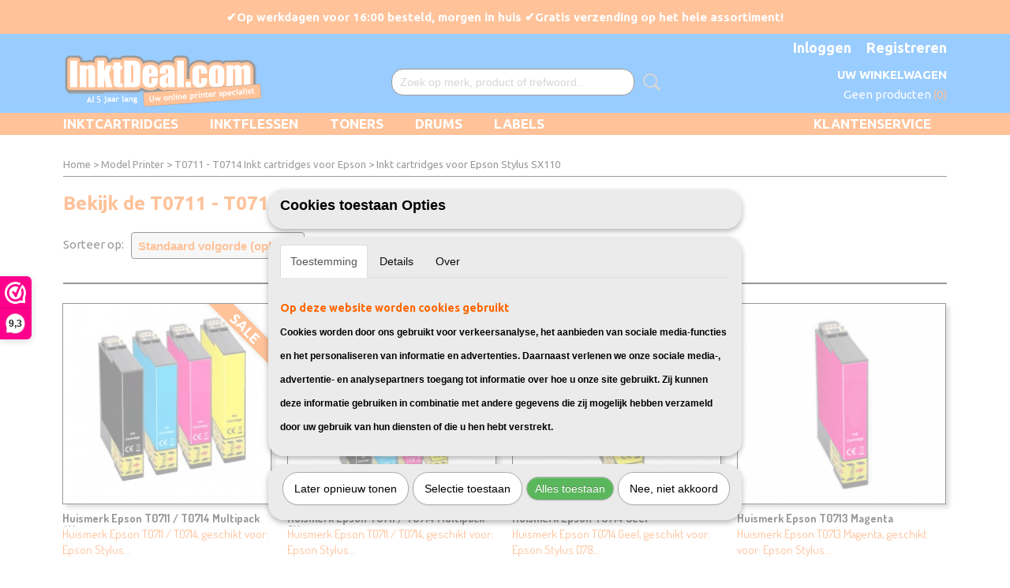

--- FILE ---
content_type: text/html; charset=UTF-8
request_url: https://www.inktdeal.com/model-printer/t0711---t0714/inkt-cartridges-voor-epson-stylus-sx110.html
body_size: 10525
content:
<!DOCTYPE html>
<html lang="nl" prefix="og: http://ogp.me/ns#">
<head>
  <script src="/core/javascript/polyfills/polyfills-transpiled.js" defer nomodule></script>
  <meta name="keywords" content=""/>
  <meta name="description" content="Op zoek naar inkt cartridges voor de Epson Epson Stylus SX110? Wij hebben inktpatronen voor de SX110 voor de Epson Stylus SX110 voor een bodemprijs mét gratis verzending en natuurlijk garantie."/>
  <meta name="language" content="nl"/>
  <meta name="charset" content="UTF-8"/>
  <meta name="msvalidate.01" content="3330a5c325464a15b916179547b3024b"/>
  <meta name="author" content="InktDeal.com"/>
  <meta name="generator" content="IZICMS2.0"/>
  <meta property="msapplication-TileImage" content="https://www.inktdeal.com/apple-touch-icon.png?1572394550"/>
  <link href="https://www.inktdeal.com/apple-touch-icon.png?1572394550" rel="icon" sizes="400x400"/>
  <link href="https://www.inktdeal.com/favicon.ico" rel="icon" sizes="16x16"/>
  <link href="/service/xml/News/atom.xml" rel="alternate" title="Alle berichten"/>
  <link href="/service/xml/News/atom/all-about-inkt.xml" rel="alternate" title="Berichten in: All About Inkt"/>
  <link href="/service/xml/News/atom/dataopslag.xml" rel="alternate" title="Berichten in: Dataopslag"/>
  <link href="/service/xml/News/atom/overig.xml" rel="alternate" title="Berichten in: Overig"/>
  <link href="/service/xml/News/atom/toner-tips--tricks.xml" rel="alternate" title="Berichten in: Toner Tips &amp; Tricks"/>
  <link href="/data/cache/compressedIncludes/compressedIncludes_2399615751_12f951c6e55e1a307533ac1d385dbb52.css" rel="stylesheet" media="all"/>
  <link href="https://fonts.googleapis.com/css?family=Ubuntu:400,700&amp;r=3788&amp;fp=" rel="stylesheet" media="screen"/>
  <link href="https://fonts.googleapis.com/css?family=Dosis:400,700&amp;r=3788&amp;fp=" rel="stylesheet" media="screen"/>
  <script src="/core/javascript/mootools/mootools-core-1.6.0-transpiled.js?r=3788&amp;fp=857f2632"></script>
  <script src="/core/javascript/mootools/mootools-more-1.6.0-transpiled.js?r=3788&amp;fp=857f2632"></script>
  <script src="/core/javascript/lib/helper/LocaleGlobal-minified.js?r=3788&amp;fp=857f2632" type="module"></script>
  <script src="/core/javascript/lib/helper/LocaleGlobal-transpiled.js?r=3788&amp;fp=857f2632" defer nomodule></script>
  <script src="/modules/Shop/templates/bootstrap/js/cerabox/cerabox-transpiled.js?r=3788&amp;fp=857f2632"></script>
  <script src="/modules/Shop/templates/bootstrap/js/pixeldensity-transpiled.js?r=3788&amp;fp=857f2632"></script>
  <script src="/modules/Shop/templates/bootstrap/js/modal.js?r=3788&amp;fp=45bf4c6b"></script>
  <script src="/modules/Shop/templates/bootstrap/js/product_attributes-transpiled.js?r=3788&amp;fp=857f2632"></script>
  <script src="/templates/responsive-1/js/product-behaviour-transpiled.js?r=3788&amp;fp=857f2632"></script>
  <script src="/modules/AfterSale/templates/default/js/cookiepolicy.js?r=3788&amp;fp=0434d66d"></script>
  <script src="/templates/responsive-1/js/touch-mootools-transpiled.js?r=3788&amp;fp=857f2632"></script>
  <script src="/templates/responsive-1/js/category-menu-transpiled.js?r=3788&amp;fp=857f2632"></script>
  <script src="/templates/responsive-1/js/columnizer-transpiled.js?r=3788&amp;fp=857f2632"></script>
  <script src="/templates/responsive-1/js/responsive-transpiled.js?r=3788&amp;fp=857f2632"></script>
  <script src="/templates/responsive-1/js/designListener-transpiled.js?r=3788&amp;fp=857f2632"></script>
  <script>/*<![CDATA[*/
    document.addEventListener('DOMContentLoaded',function(){
      var evt = document.createEvent('CustomEvent');evt.initCustomEvent( 'designchange', false, false, {"carousel_slide_duration":"8000ms","carousel_slide1_enabled":"1","carousel_slide1_animation":"fade","carousel_slide1_button_text":"Op werkdagen voor 16:00 besteld = morgen in huis","carousel_slide1_button_href":"klantenservice\/verzending--betalen","carousel_slide2_enabled":"1","carousel_slide2_animation":"fade","carousel_slide2_button_text":"","carousel_slide2_button_href":"","carousel_slide3_enabled":"1","carousel_slide3_animation":"fade","carousel_slide3_button_text":"Bekijk drums","carousel_slide3_button_href":"\/webshop\/drums\/","carousel_slide3_slogan":"We verkopen nu ook drum cartridges!","carousel_slide4_enabled":"1","carousel_slide4_animation":"fade","carousel_slide4_button_text":"","carousel_slide4_button_href":"","carousel_slide4_slogan":"","carousel_slide5_enabled":"1","carousel_slide5_animation":"fade","carousel_slide5_button_text":"Bel 085-0026306","carousel_slide5_button_href":"tel:\/\/+31-850026306\/","carousel_slide5_slogan":"Hulp nodig bij een bestelling?","carousel_slide1_full_image_link":"","carousel_slide1_slogan":"","carousel_slide2_full_image_link":"","carousel_slide2_slogan":"","carousel_slide3_full_image_link":"","carousel_slide4_full_image_link":"","carousel_slide5_full_image_link":""} );document.dispatchEvent(evt);
      Locale.define('nl-NL','Core',{"cancel":"Annuleren","close":"Sluiten"});
      Locale.define('nl-NL','Shop',{"loading":"Een moment geduld alstublieft..","error":"Er is helaas een fout opgetreden.","added":"Toegevoegd","product_added_short":"&#x2713; Toegevoegd aan winkelwagen:","product_not_added":"Het product kon niet worden toegevoegd.","variation_not_given_short":"Kies de gewenste uitvoering:","attribute_dimension_error":"Het veld '%s' bevat een ongeldige waarde."});
      Locale.define('nl-NL','Cookie',{"cookie_option_heading":"Cookies toestaan Opties","cookie_option_footer":"<div class=buttons><a class='btn cookie-btn' id='cookie-showagain'>Later opnieuw tonen<\/a><a class='btn cookie-btn' id='allow-selection'>Selectie toestaan<\/a><a class='btn cookie-btn-selected' id='allow-all'>Alles toestaan<\/a><\/div>","cookie_option_body":"<div class='cookie-content' id='mainContent'><ul class='nav nav-tabs'><li><a href='#consent'>Toestemming<\/a><\/li><li><a href='#details'>Details<\/a><\/li><li><a href='#about'>Over<\/a><\/li><\/ul><div id='tabData[consent]' class='tabData'><h4 id='shp-cookie-settings'>Op deze website worden cookies gebruikt<\/h4><p>Cookies worden door ons gebruikt voor verkeersanalyse, het aanbieden van sociale media-functies en het personaliseren van informatie en advertenties. Daarnaast verlenen we onze sociale media-, advertentie- en analysepartners toegang tot informatie over hoe u onze site gebruikt. Zij kunnen deze informatie gebruiken in combinatie met andere gegevens die zij mogelijk hebben verzameld door uw gebruik van hun diensten of die u hen hebt verstrekt.<\/p><\/div><div id='tabData[details]' class='tabData'><div class='form-check align-items-center'><h4 id='shp-cookie-settings'>Noodzakelijk<\/h4><input class='form-check-input' type='checkbox' role='switch' id='shp-cookie-ncecessary' checked='checked' disabled='disabled'><\/div><p>Door essenti\u00eble functies zoals paginanavigatie en toegang tot beveiligde delen van de website mogelijk te maken, dragen noodzakelijke cookies bij aan de bruikbaarheid van een website. Deze cookies zijn essentieel voor de correcte werking van de website.<\/p><div class='form-check align-items-center'><h4 id='shp-cookie-settings'>Statistieken<\/h4><input class='form-check-input' type='checkbox' role='switch' id='shp-cookie-statistics' checked='checked'><\/div><p>Statistische cookies verzamelen en verstrekken anonieme gegevens om website-eigenaren te helpen begrijpen hoe gebruikers omgaan met hun sites.<\/p><div class='form-check align-items-center'><h4 id='shp-cookie-settings'>Marketing<\/h4><input class='form-check-input' type='checkbox' role='switch' id='shp-cookie-marketing'><\/div><p>Er worden cookies voor marketingdoeleinden gebruikt om websitegebruikers te volgen. Het doel is om gebruikers relevante en interessante advertenties te tonen, waardoor deze waardevoller worden voor uitgevers en externe marketeers.<\/p><\/div><div id='tabData[about]' class='tabData'><p>Cookies zijn kleine tekstdocumenten die door websites kunnen worden gebruikt om de gebruikerservaring effici\u00ebnter te maken.<\/p><p>De wet bepaalt dat wij cookies op uw apparaat plaatsen als deze strikt noodzakelijk zijn voor de werking van deze website. Voor alle andere soorten cookies hebben wij uw toestemming nodig. wat betekent dat cookies die als noodzakelijk zijn gecategoriseerd, voornamelijk worden verwerkt op basis van AVG-art. 6 (1) (f). Alle overige cookies, dat wil zeggen die van de soorten voorkeuren en advertenties, worden verwerkt op basis van AVG-art. 6 (1) (a) AVG.<\/p><p>Deze website maakt gebruik van unieke soorten cookies. sommige cookies worden geplaatst via aanbiedingen van derden die op onze pagina's verschijnen.<\/p><p>Vermeld uw toestemmings-id en datum wanneer u contact met ons opneemt over uw toestemming.<\/p><\/div><\/div>","analyticsId":"UA-135347307-1","adwordId":"AW-759919295"});
      Locale.use('nl-NL');
  });
  /*]]>*/</script>
  <script>/*<![CDATA[*/
    
    <!-- Google Tag Manager -->
    (function(w,d,s,l,i){w[l]=w[l]||[];w[l].push({'gtm.start':
    new Date().getTime(),event:'gtm.js'});var f=d.getElementsByTagName(s)[0],
    j=d.createElement(s),dl=l!='dataLayer'?'&l='+l:'';j.async=true;j.src=
    'https://www.googletagmanager.com/gtm.js?id='+i+dl;f.parentNode.insertBefore(j,f);
    })(window,document,'script','dataLayer','WHJX58K');
    <!-- End Google Tag Manager -->
    
 window.dataLayer = window.dataLayer || []; 
function gtag(){dataLayer.push(arguments);}
gtag('consent', 'default', { 
'ad_storage': 'denied',
'ad_user_data': 'denied',
'ad_personalization': 'denied',
'analytics_storage': 'denied',
'functionality_storage': 'denied',
'personalization_storage': 'denied',
'security_storage': 'denied'
});
  /*]]>*/</script>
  <style>/*<![CDATA[*/
    .instagram-media{
  height: 240px;
  width: 350px;
}
.mobileHeader {
    position: fixed;
    top: 0px;
    left: 0;
    right: 0;
    background-color: #FF6600;
    z-index: 1000;
    height: 40px;
    line-height: 40px;}
html::before {
    color: #ffffff;
    content: "✔Op werkdagen voor 16:00 besteld, morgen in huis ✔Gratis verzending op het hele assortiment!";
    font-weight: bold;
    display: block;
    left: 0px;
    text-align: center;
    top: 0px;
    width: 100%;
    padding: 9px 0px;
    z-index: 11;
    background: #FF6600;}
div#cookiepolicy{
    position: fixed;
    background-color: #007fff;
    z-index: 99;
width: 100%}
div#cookiepolicy.cookiepolicy-type-2 {
box-shadow: 0 -5px 5px #ff6600;
border-top: 3px solid #ff6600;}
@media only screen AND (max-width: 736px) { 
  .mobileHidden { display: none;  }
  /*]]>*/</style>
  <!-- Global site tag (gtag.js) - Google Analytics -->
  <script async src="https://www.googletagmanager.com/gtag/js?id=UA-135347307-1"></script>
  <script>
    window.dataLayer = window.dataLayer || [];
    function gtag(){dataLayer.push(arguments);}
    gtag('js', new Date());
    gtag('config', 'UA-135347307-1', {"anonymize_ip":true});
  </script>
  <!-- End Google Analytics -->
  <title>Inkt cartridges voor Epson Stylus SX110 - InktDeal.com</title>
  <meta name="viewport" content="width=device-width, initial-scale=1.0, user-scalable=0, minimum-scale=1.0, maximum-scale=1.0"/>
</head>
<body itemscope itemtype="http://schema.org/WebPage">
<div id="top">
  <div id="topMenu" class="container">
    <div id="logo" onclick="document.location.href='/';"></div>
          <ul class="topMenu">
        
      </ul>
      
<div id="basket" class="show_profile">
      <ul>
              <li><a href="/profiel/inloggen.html" rel="nofollow">Inloggen</a></li>
        <li><a href="/profiel/registreren.html">Registreren</a></li>
          </ul>
      <div class="cart">
    <label><a href="/webshop/basket.html" class="basketLink">Uw winkelwagen</a></label>
    <span class="basketPrice">Geen producten <span class="basketAmount">(0)</span></span>
  </div>
</div>
      </div>
      
    <form action="/zoeken.html" method="get" class="search">
      <input class="query" placeholder="Zoek op merk, product of trefwoord.." type="text" name="q" value="" />
      <button type="submit" class="btn">Zoeken</button>
    </form>
  </div>
  
<div id="menu">
  <div class="container">
    
    <ul class="pull-right">
                                                                                                                                                                                                                                                  
                  <li class=" pull-right">
            <a class="dropdown-toggle" href="/klantenservice/">Klantenservice <b class="caret"></b></a>
            <div class="dropdown">
              <a class="dropdown-heading" href="/klantenservice/">Klantenservice</a>
              <ul>
                                                                  <li ><a href="/klantenservice/neem-contact-op.html" title="Neem contact op">Neem contact op</a></li>
                                                                                  <li ><a href="/klantenservice/verzending--betalen.html" title="Verzending &amp; Betalen">Verzending & Betalen</a></li>
                                                                                  <li ><a href="/klantenservice/veelgestelde-vragen.html" title="Veelgestelde vragen">Veelgestelde vragen</a></li>
                                                                                  <li ><a href="/klantenservice/retouren.html" title="Retourneren">Retourneren</a></li>
                                                                                  <li ><a href="/klantenservice/privacy-policy.html" title="Privacy Policy">Privacy Policy</a></li>
                                                                                  <li ><a href="/klantenservice/garantie-klachten.html" title="Garantie &amp; Klachten">Garantie & Klachten</a></li>
                                                                                  <li ><a href="/klantenservice/algemene-voorwaarden.html" title="Algemene Voorwaarden">Algemene Voorwaarden</a></li>
                                                            
              </ul>
            </div>
          </li>
                                                                              
    </ul>
  
      <ul class="categories">
                          <li class="">
          <a class="dropdown-toggle" href="/webshop/inktcartridges/">Inktcartridges <b class="caret"></b></a>
            <div class="dropdown">
              <a class="dropdown-heading" href="/webshop/inktcartridges/">Inktcartridges</a>
              <ul>
                                              <li ><a href="/webshop/inktcartridges/voor-epson-printers/" title="Geschikt voor Epson">Geschikt voor Epson</a></li>
                                              <li ><a href="/webshop/inktcartridges/voor-canon-printers/" title="Geschikt voor Canon">Geschikt voor Canon</a></li>
                                              <li ><a href="/webshop/inktcartridges/voor-brother-printers/" title="Geschikt voor Brother">Geschikt voor Brother</a></li>
                                              <li ><a href="/webshop/inktcartridges/voor-hp-printers/" title="Geschikt voor HP">Geschikt voor HP</a></li>
              
              </ul>
            </div>
          </li>
                              <li class="">
          <a class="dropdown-toggle" href="/webshop/inktflessen/">Inktflessen <b class="caret"></b></a>
            <div class="dropdown">
              <a class="dropdown-heading" href="/webshop/inktflessen/">Inktflessen</a>
              <ul>
                                              <li ><a href="/webshop/inktflessen/voor-epson-printers/" title="Geschikt voor Epson">Geschikt voor Epson</a></li>
                                              <li ><a href="/webshop/inktflessen/voor-hp-printers/" title="Geschikt voor HP">Geschikt voor HP</a></li>
                                              <li ><a href="/webshop/inktflessen/voor-canon-printers/" title="Geschikt voor Canon">Geschikt voor Canon</a></li>
              
              </ul>
            </div>
          </li>
                              <li class="">
          <a class="dropdown-toggle" href="/webshop/toners/">Toners <b class="caret"></b></a>
            <div class="dropdown">
              <a class="dropdown-heading" href="/webshop/toners/">Toners</a>
              <ul>
                                              <li ><a href="/webshop/toners/voor-brother-printers/" title="Geschikt voor Brother">Geschikt voor Brother</a></li>
                                              <li ><a href="/webshop/toners/voor-hp-printers/" title="Geschikt voor HP">Geschikt voor HP</a></li>
                                              <li ><a href="/webshop/toners/voor-samsung-printers/" title="Geschikt voor Samsung">Geschikt voor Samsung</a></li>
                                              <li ><a href="/webshop/toners/voor-canon-printers/" title="Geschikt voor Canon">Geschikt voor Canon</a></li>
                                              <li ><a href="/webshop/toners/voor-kyocera-printers/" title="Geschikt voor Kyocera">Geschikt voor Kyocera</a></li>
                                              <li ><a href="/webshop/toners/voor-xerox-printers/" title="Geschikt voor Xerox">Geschikt voor Xerox</a></li>
                                              <li ><a href="/webshop/toners/voor-oki-printers/" title="Geschikt voor OKI">Geschikt voor OKI</a></li>
              
              </ul>
            </div>
          </li>
                                <li class=""><a href="/webshop/drums/">Drums</a></li>
                                <li class=""><a href="/webshop/labels/">Labels</a></li>
              
          </ul>
      </div>
</div>
<div class="visible-phone mobileHeader">
  <a href="#" class="openMobileMenu"></a>
  <form action="/zoeken.html" method="get" class="search">
    <input class="query" type="text" name="q" value="" />
    <button type="submit" class="btn">Zoeken</button>
  </form>
</div>
<script type="text/javascript">
  // Make the update menu function global
  var updateMenu = {};
  var category_menu;
  window.addEvent( 'domready', function ()
  {
    var elements = $$('.dropdown-toggle');
    var closeTimeout;
    var opt = {
      translations:{
        TEMPLATE_OTHER_CATEGORIES:'Overige categorie&euml;n',
        TEMPLATE_MENU_OVERFLOW_LABEL: '+'
      }
    }
    // Emulate hover in JS so we can control the hover behaviour on mobile browsers
    var ios10fix = false; // IOS10 has a bug where it triggers an extra click event on the location of the finger (even when mouseup is stopped) in the menu when it has less than 8 items...
    $('menu').getElements( 'a' ).each( function ( el ) {
      el.addEvent( 'mouseenter', function () { this.addClass('hover'); } );
      el.addEvent( 'mouseleave', function () { this.removeClass('hover'); } );
      el.addEvent( 'click', function ( e ) { if ( ios10fix ) e.stop(); } );
    } );
    // Global function to add drop-down behaviour to newly added menu items
    updateMenu = function () {
      var newElements = $$('.dropdown-toggle');
      newElements.each( function ( el ) {
        if ( -1 === elements.indexOf( el ) ) {
          el.addEvent( 'mouseenter', function () { el.addClass('hover'); } );
          el.addEvent( 'mouseleave', function () { el.removeClass('hover'); } );
          addMenuBehaviour( el );
        }
      } );
      // Add new elements to local list
      elements = newElements;
    }
    var addMenuBehaviour = function ( el ) {
      // Handle opening the menu
      el.addEvent( 'mouseover', openMenu );
      // Handle delayed menu close after mouse leave
      el.getParent('li').addEvent('mouseleave', function () {
        // Don't close when hovering a submenu-enabled item in the '+' menu
        if ( el.getParent( '.__all_categories' ) && el.getParent( '.dropdown' ) ) return;
        // Ignore mouseleave events when in mobile mode (needed for windows phone)
        if ( document.body.hasClass( 'mobile' ) ) return;
        closeTimeout = setTimeout( closeAll, 300 );
      } );
      el.getParent('li').addEvent('mouseenter', function () {
        clearTimeout( closeTimeout );
      } );
      // Also open menu on tap
      el.addEvent( 'tap', function ( e ) {
        if ( e.type == 'touchend' ) {
          openMenu.call(el, e);
          ios10fix = true;
          setTimeout( function () { ios10fix = false; }, 500 );
        }
      } );
    }
    var closeAll = function () {
      elements.getParent().removeClass('open');
      clearTimeout( closeTimeout );
    }
    var openMenu = function (e) {
      // Ignore mouseover events when in mobile mode
      if ( e.type == 'mouseover' && document.body.hasClass( 'mobile' ) ) return;
      if ( this.getParent( '.__all_categories' ) && this.getParent( '.dropdown' ) ) {
        if ( e.type == "touchend" ) document.location.href = this.get('href'); // Feign a click for touch actions (emulated click is blocked)
        return true;
      }
      // Already open.. Close when in mobile mode
      if ( this.getParent( 'li.open' ) ) {
        if ( e.type == "touchend" ) {
          closeAll();
        }
        return;
      }
      // Close all menu's
      elements.getParent().removeClass('open');
      // Prevent unexpected closing
      clearTimeout( closeTimeout );
      // Skip if disabled
      if ( this.hasClass('disabled') || this.match(':disabled') ) return;
      var dropdownMenu = this.getParent().getElement( '.dropdown' );
      if ( !dropdownMenu || !dropdownMenu.getElement('li') ) return; // Skip if empty
      dropdownMenu.setStyle( 'visibility', 'hidden' );
      this.getParent().addClass('open'); // open up selected
      var paddingTop = dropdownMenu.getStyle( 'padding-top' ).toInt();
      var dropdownMenuHeight = dropdownMenu.getSize().y - paddingTop - dropdownMenu.getStyle( 'padding-bottom' ).toInt();
      dropdownMenu.setStyles( {height:0,visibility:'visible', paddingTop: paddingTop + 10} );
      dropdownMenu.set( 'morph', {duration: 300, transition: 'sine:out', onComplete:function () { dropdownMenu.setStyle( 'height', 'auto' ); } } );
      dropdownMenu.morph( {height:dropdownMenuHeight, paddingTop: paddingTop} );
    };
    // Add behaviour to all drop-down items
    elements.each( addMenuBehaviour );
    // Init category menu
    category_menu = new CategoryMenu( opt );
  } );
</script>
  
  <div id="breadcrumbs" class="container">
    <div class="border-bottom">
      <a href="/" title="Home">Home</a> &gt; <a href="/model-printer/" title="Model Printer">Model Printer</a> &gt; <a href="/model-printer/t0711---t0714/" title="T0711 - T0714 Inkt cartridges voor Epson">T0711 - T0714 Inkt cartridges voor Epson</a> &gt; Inkt cartridges voor Epson Stylus SX110
    </div>
  </div>
<div class="container" id="site">
  <div class="row">
          <div class="span12">
        <div class="iziSection" id="section_main"><div id="section_main_0" class="ShopModule iziModule"><div class="productTagIDHeader iziHeader"><h2>Bekijk de T0711 - T0714 printerinkt voor de Epson Epson SX110</h2></div><div class="productTagIDAction iziAction">  
  
<div class="pagination-options">
  
  <form method="get">
      
    Sorteer op: &nbsp;
    <select name="sorting" onchange="this.form.submit();">
          <option value="weight|asc" selected="selected">Standaard volgorde (oplopend)</option>
          <option value="weight|desc">Standaard volgorde (aflopend)</option>
          <option value="sale_price|asc">Prijs (oplopend)</option>
          <option value="sale_price|desc">Prijs (aflopend)</option>
          <option value="discount_price|asc">Korting (oplopend)</option>
          <option value="discount_price|desc">Korting (aflopend)</option>
          <option value="name|asc">Naam (oplopend)</option>
          <option value="name|desc">Naam (aflopend)</option>
          <option value="available|asc">Beschikbaar (oplopend)</option>
          <option value="available|desc">Beschikbaar (aflopend)</option>
    
    </select>
  
      <div class="pagination right">
        </div>
  
  
  <div class="clearfix"></div>
      <hr />
    </form>
</div>
<div class="row">
  
<div class="span3 product">
  <div class="thumbnail">
      <div class="product-ribbon">
          SALE
        </div>
      <a href="/webshop/inktcartridges/voor-epson-printers/detail/87/huismerk-epson-t0711--t0714-multipack-4x.html" title="Huismerk Epson T0711 / T0714 Multipack 4X" data-background="/data/upload/Shop/images/255x1000x0_4pack-3.jpg"></a>
  </div>
  <span class="name">Huismerk Epson T0711 / T0714 Multipack 4X</span>
  <span class="desc"> Huismerk Epson T0711 / T0714, geschikt voor: Epson Stylus&#8230;</span>
  <div class="price">
        <span class="discountPrice">&euro; 19,95</span>
      <span class="price">&euro; 14,95</span>
    </div>
  <div class="focussedDetails">
    
                  <div class="in-stock"><span class="indicator">&#x2713;</span> Op voorraad</div>
          
    <div class="buttons">
                        <a class="btn buy" href="#add" data-product_id="87">In winkelwagen</a>
                <a class="detail" href="/webshop/inktcartridges/voor-epson-printers/detail/87/huismerk-epson-t0711--t0714-multipack-4x.html" title="Huismerk Epson T0711 / T0714 Multipack 4X">Meer info &gt;</a>
          </div>
  </div>
</div>
  
<div class="span3 product">
  <div class="thumbnail">
      <div class="product-ribbon">
          SALE
        </div>
      <a href="/webshop/inktcartridges/voor-epson-printers/detail/88/huismerk-epson-t0711--t0714-multipack-8x.html" title="Huismerk Epson T0711 / T0714 Multipack 8X" data-background="/data/upload/Shop/images/255x1000x0_8pack-3.jpg"></a>
  </div>
  <span class="name">Huismerk Epson T0711 / T0714 Multipack 8X</span>
  <span class="desc"> Huismerk Epson T0711 / T0714, geschikt voor: Epson Stylus&#8230;</span>
  <div class="price">
        <span class="discountPrice">&euro; 29,95</span>
      <span class="price">&euro; 24,95</span>
    </div>
  <div class="focussedDetails">
    
                  <div class="in-stock"><span class="indicator">&#x2713;</span> Op voorraad</div>
          
    <div class="buttons">
                        <a class="btn buy" href="#add" data-product_id="88">In winkelwagen</a>
                <a class="detail" href="/webshop/inktcartridges/voor-epson-printers/detail/88/huismerk-epson-t0711--t0714-multipack-8x.html" title="Huismerk Epson T0711 / T0714 Multipack 8X">Meer info &gt;</a>
          </div>
  </div>
</div>
  
<div class="span3 product">
  <div class="thumbnail">
      <div class="product-ribbon">
        </div>
      <a href="/webshop/inktcartridges/voor-epson-printers/detail/91/huismerk-epson-t0714-geel.html" title="Huismerk Epson T0714 Geel" data-background="/data/upload/Shop/images/255x1000x0_geel-12.jpg"></a>
  </div>
  <span class="name">Huismerk Epson T0714 Geel</span>
  <span class="desc"> Huismerk Epson T0714 Geel, geschikt voor: Epson Stylus D78&#8230;</span>
  <div class="price">
        <span class="price">&euro; 6,99</span>
    </div>
  <div class="focussedDetails">
    
                  <div class="in-stock"><span class="indicator">&#x2713;</span> Op voorraad</div>
          
    <div class="buttons">
                        <a class="btn buy" href="#add" data-product_id="91">In winkelwagen</a>
                <a class="detail" href="/webshop/inktcartridges/voor-epson-printers/detail/91/huismerk-epson-t0714-geel.html" title="Huismerk Epson T0714 Geel">Meer info &gt;</a>
          </div>
  </div>
</div>
  
<div class="span3 product">
  <div class="thumbnail">
      <div class="product-ribbon">
        </div>
      <a href="/webshop/inktcartridges/voor-epson-printers/detail/90/huismerk-epson-t0713-magenta.html" title="Huismerk Epson T0713 Magenta" data-background="/data/upload/Shop/images/255x1000x0_magenta-9.png"></a>
  </div>
  <span class="name">Huismerk Epson T0713 Magenta</span>
  <span class="desc"> Huismerk Epson T0713 Magenta, geschikt voor: Epson Stylus&#8230;</span>
  <div class="price">
        <span class="price">&euro; 6,99</span>
    </div>
  <div class="focussedDetails">
    
                  <div class="in-stock"><span class="indicator">&#x2713;</span> Op voorraad</div>
          
    <div class="buttons">
                        <a class="btn buy" href="#add" data-product_id="90">In winkelwagen</a>
                <a class="detail" href="/webshop/inktcartridges/voor-epson-printers/detail/90/huismerk-epson-t0713-magenta.html" title="Huismerk Epson T0713 Magenta">Meer info &gt;</a>
          </div>
  </div>
</div>
  
<div class="span3 product">
  <div class="thumbnail">
      <div class="product-ribbon">
        </div>
      <a href="/webshop/inktcartridges/voor-epson-printers/detail/89/huismerk-epson-t0712-cyaan.html" title="Huismerk Epson T0712 Cyaan" data-background="/data/upload/Shop/images/255x1000x0_cyaan-11.jpg"></a>
  </div>
  <span class="name">Huismerk Epson T0712 Cyaan</span>
  <span class="desc"> Huismerk Epson T0712 Cyaan, geschikt voor: Epson Stylus D78&#8230;</span>
  <div class="price">
        <span class="price">&euro; 6,99</span>
    </div>
  <div class="focussedDetails">
    
                  <div class="in-stock"><span class="indicator">&#x2713;</span> Op voorraad</div>
          
    <div class="buttons">
                        <a class="btn buy" href="#add" data-product_id="89">In winkelwagen</a>
                <a class="detail" href="/webshop/inktcartridges/voor-epson-printers/detail/89/huismerk-epson-t0712-cyaan.html" title="Huismerk Epson T0712 Cyaan">Meer info &gt;</a>
          </div>
  </div>
</div>
  
<div class="span3 product">
  <div class="thumbnail">
      <div class="product-ribbon">
        </div>
      <a href="/webshop/inktcartridges/voor-epson-printers/detail/86/huismerk-epson-t0711-zwart.html" title="Huismerk Epson T0711 Zwart" data-background="/data/upload/Shop/images/255x1000x0_zwart-13.jpg"></a>
  </div>
  <span class="name">Huismerk Epson T0711 Zwart</span>
  <span class="desc"> Huismerk Epson T0711 Zwart, geschikt voor: Epson Stylus D78&#8230;</span>
  <div class="price">
        <span class="price">&euro; 6,99</span>
    </div>
  <div class="focussedDetails">
    
                  <div class="in-stock"><span class="indicator">&#x2713;</span> Op voorraad</div>
          
    <div class="buttons">
                        <a class="btn buy" href="#add" data-product_id="86">In winkelwagen</a>
                <a class="detail" href="/webshop/inktcartridges/voor-epson-printers/detail/86/huismerk-epson-t0711-zwart.html" title="Huismerk Epson T0711 Zwart">Meer info &gt;</a>
          </div>
  </div>
</div>
</div>
<div class="pagination-options">
  
  <form method="get">
  
      <div class="pagination right">
        </div>
  
  
  <div class="clearfix"></div>
    </form>
</div>
<div class='clear'></div></div></div><div class="iziContent" id="section_main_1"><div class="iziInnerContent"><h2>InktDL Epson Stylus SX110 cartridges geschikt voor Epson printers</h2>
<p>De <strong>T0711 - T0715</strong> voor Epson printers zijn verkrijgbaar als goedkope kwalitatieve huismerk cartridges. Deze inkt cartridges zijn los verkrijgbaar, maar ook als multipack van 4 of 8 cartridges te bestellen.</p>
<p>Bestel eenvoudig en snel online uw T0711 - T0715 cartridges voor uw Epson printer, weten of uw printer er tussen staat? Kijk dan bij de productinformatie bij een van de T0711, T0712, T0713 of T0714 artikelen om te zien of uw printer in de lijst staat.&nbsp;Hierboven vindt u alle Epson T0711 - T0715 cartridges voor uw&nbsp;<strong>Epson Stylus SX110.</strong></p>
<div class="category-description bottom">
<h2>Maximaal gevulde cartridges in 4 kleuren</h2>
<p>Het multipack van ons huismerk InktDL bestaat uit vier verschillende inktpatronen. In deze multipacks van de <strong>T0715</strong> zitten de volgende inktkleuren:&nbsp;zwart (T0711),&nbsp;cyaan (T0712),&nbsp;magenta (T0713)&nbsp;en&nbsp;geel (T0714). Deze cartridges zijn vrijwel identiek aan de originele cartridges van Epson, op een enkel verschil na, de InktDL huismerk cartridges zijn volledig gevuld, zodat deze inktpatronen veel langer meegaan dan de originele cartridges voor de&nbsp;<strong>Epson Stylus SX110.</strong></p>
<h2>Probleemloos geaccepteerd door uw printer</h2>
<p>Alle inkt cartridges voor de<strong> T0715</strong> van Epson worden met chip geleverd. Met deze chips ziet u eenvoudig op het display de resterende hoeveelheid aanwezige inkt in de cartridges. De cartridges van ons huismerk InktDL passen naadloos in uw <strong>Epson Stylus SX110.</strong> printer en zijn vrijwel volledig identiek aan de originele T0711, T0712, T0714 en T0714 inktpatronen van Epson. Bovendien geven wij 2 jaar garantie op ons gehele assortiment inktpatronen en zijn de verzendkosten altijd voor onze rekening. Dat is pas een Inkt Deal!</p>
</div></div></div></div>
      </div>
      </div>
  <div class="row">
    <div class="span12"><div class="iziSection iziStaticSection" id="section_footer"></div></div>
  </div>
</div>
  
  
    
  
  
                                                                                                          
  <footer>
    <div class="container">
      <div class="row">
              <div class="span3" id="footer_menu">
          <h3>Informatie</h3>
          <ul>
                                                                                                                                                  <li>
                <a href="/klantenservice/">Klantenservice</a>
              </li>
                                                                      <li>
                <a href="/blog.html">Blog</a>
              </li>
                                                <li>
                <a href="/over-ons.html">Over InktDeal.com</a>
              </li>
                                                                                        
          </ul>
        </div>
              
                    
      <div class="span3" id="footer_categories">
                  <h3>Categorie&euml;n</h3>
          <ul>
                          <li><a href="/webshop/inktcartridges/">Inktcartridges</a></li>
                          <li><a href="/webshop/inktflessen/">Inktflessen</a></li>
                          <li><a href="/webshop/toners/">Toners</a></li>
                          <li><a href="/webshop/drums/">Drums</a></li>
                          <li><a href="/webshop/labels/">Labels</a></li>
            
          </ul>
          <script type="text/javascript">
            window.addEvent( 'domready', function () {
              category_columnizer = new ListColumnizer( { list:document.getElement( "footer #footer_categories ul" ), gridColumns: 3, minColumnWidth: 180 } );
            } );
          </script>
              </div>
              <div class="span3">
          <div class="iziSection iziStaticSection" id="section_footerColumn"><div id="section_footerColumn_0" class="SnippetsModule iziModule"><div class="loadAction iziAction"><!--Start of Tawk.to Script-->
<script type="text/javascript">
var Tawk_API=Tawk_API||{}, Tawk_LoadStart=new Date();
(function(){
var s1=document.createElement("script"),s0=document.getElementsByTagName("script")[0];
s1.async=true;
s1.src='https://embed.tawk.to/5c6ca19ef324050cfe3413b3/default';
s1.charset='UTF-8';
s1.setAttribute('crossorigin','*');
s0.parentNode.insertBefore(s1,s0);
})();
</script>
<!--End of Tawk.to Script--><div class='clear'></div></div></div><div id="section_footerColumn_1" class="SnippetsModule iziModule"><div class="loadAction iziAction"><iframe src="https://dashboard.webwinkelkeur.nl/webshops/widget_html?id=1205749&layout=new_default&theme=dark&color=%23ec008b&show=yes&view=slider&amount=3&width=manual&width_amount=230px&height=250px&interval=5000&language=nld" scrolling="no" class="wwk-widget-iframe wwk-widget--new_default wwk-widget--new_default--dark" style="border: 0; height: 250px!important; width: 230px!important;"></iframe><div class='clear'></div></div></div><div id="section_footerColumn_2" class="SnippetsModule iziModule"><div class="loadAction iziAction"><meta name="theme-color" content="#ff6600" /><div class='clear'></div></div></div></div>
        </div>
      
              <div class="span3" id="payment_methods">
          <h3>Betaalmethodes</h3>
          
<ul class="payment-methods">
    <li class="sprite-ideal" title="Ideal"></li>
      <li class="sprite-bancontact" title="Bancontact"></li>
        <li class="sprite-mastercard" title="Mastercard"></li>
    <li class="sprite-visa" title="visa"></li>
    <li class="sprite-maestro" title="Maestro"></li>
      <li class="sprite-applepay" title="Applepay"></li>
  
</ul>
        </div>
            </div>
    </div>
  </footer>
  <p class="copyright">
      
      
    &copy; 2026 www.inktdeal.com
      </p>
  
  
<div id="cookiepolicy" class="cookiepolicy-type-2">
  <div class="container">
    <div class="message"><p><span style="font-size: 13pt;"><img style="float: left;" src="/data/upload/images/cookies-op-inktdeal-com.png" alt="" width="80" height="76" />Om het verkeer op de website te analyseren en om de website naar behoren te laten werken, plaatsen we cookies. Door op &lsquo;accepteren&rsquo; te klikken ga je hiermee akkoord.</span></p></div>
    <div class="buttons">
      <a href="#cookiepolicy-options" class="btn btn-success">Cookie Opties</a>
      <a href="#cookiepolicy-accept" class="btn btn-success">Ja, ik ga akkoord</a>
      <a href="#cookiepolicy-deny" class="btn">Nee, niet akkoord</a>
    </div>
  </div>
</div>
<!-- Google Tag Manager (noscript) -->
<noscript><iframe src="https://www.googletagmanager.com/ns.html?id=WHJX58K" height="0" width="0" style="display:none;visibility:hidden"></iframe></noscript>
<!-- End Google Tag Manager (noscript) -->
  <script type="text/javascript">
    (function() {
  _webwinkelkeur_id = 1205749;
  _webwinkelkeur_sidebar = true;
  _webwinkelkeur_tooltip = true;
  _webwinkelkeur_sidebar_position = 'left';
  _webwinkelkeur_sidebar_top = '350px';
    var js = document.createElement("script");
    js.type = "text/javascript";
    js.async = true;
    js.src = "https://www.webwinkelkeur.nl/js/sidebar.js";
    var s = document.getElementsByTagName("script")[0];
    s.parentNode.insertBefore(js, s);
})();
  </script>
</body>
</html>
